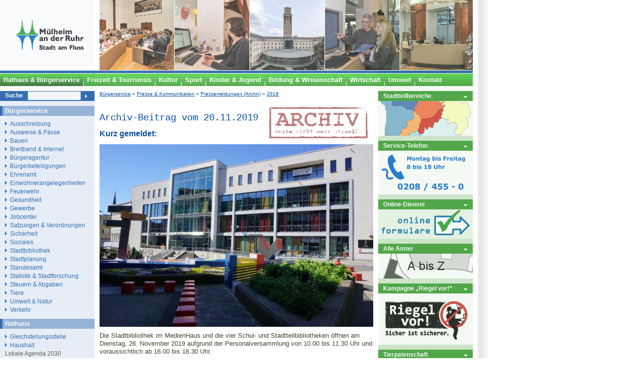

--- FILE ---
content_type: text/html
request_url: https://www.muelheim-ruhr.de/cms/kurz_gemeldet7.html
body_size: 8735
content:
<!DOCTYPE html PUBLIC "-//W3C//DTD XHTML 1.0 Transitional//EN" "http://www.w3.org/TR/xhtml1/DTD/xhtml1-transitional.dtd">
<html xmlns="http://www.w3.org/1999/xhtml" xml:lang="de" lang="de">

<head>
    <title>Kurz gemeldet: - Stadt M&#252;lheim an der Ruhr</title>
    <meta http-equiv="Content-Type" content="text/html; charset=ISO-8859-15" />
    <meta http-equiv="Content-Style-Type" content="text/css" />
    <meta http-equiv="Content-Script-Type" content="text/javascript" />
    <meta name="Content-Language" content="de" />
    <meta name="Language" content="German, de, deutsch" />
    <meta name="robots" content="index,follow" />
    <link rel="stylesheet" href="/cms/shared/style/system.css.php" media="all" type="text/css" />
    <link rel="stylesheet" href="/cms/shared/style/stadtmh.css" media="all" type="text/css" />
    <!--[if IE]>
    	<link rel="stylesheet" type="text/css" href="/cms/shared/style/stadtmh_ie.css" />
    <![endif]-->
<script type="text/javascript" src="/cms/jsinc/stadtmh_mobile_v0.7.js"></script><meta name=viewport content="width=device-width,initial-scale=1.0"><script type="text/javascript" src="/cms/jsinc/stadtmh_dflip_v0.3.js"></script>
  <meta name="description" content="Die Stadtbibliothek im MedienHaus und die vier Schul- und Stadtteilbibliotheken &#246;ffnen am Dienstag, 26. November 2019 aufgrund der Personalversammlung von 10.00 bis 11.30 Uhr und voraussichtlich ab  1.00 bis 18.30 Uhr." />
  <meta name="keywords" content="B&#252;cherrei, B&#252;cherei, geschlossen, ge&#246;ffnet, &#214;ffnungszeiten" />
  <meta name="generator" content="Yellowmarker/PORKI" />
  <meta property="og:site_name" content="Stadt M&#252;lheim an der Ruhr" />
  <meta property="og:type" content="article" />
  <meta property="og:title" content="Kurz gemeldet:" />
  <meta property="og:description" content="Die Stadtbibliothek im MedienHaus und die vier Schul- und Stadtteilbibliotheken &#246;ffnen am Dienstag, 26. November 2019 aufgrund der Personalversammlung von 10.00 bis 11.30 Uhr und voraussichtlich ab  1.00 bis 18.30 Uhr." />
  <meta property="og:url" content="https://www.muelheim-ruhr.de/cms/0a3cfe36e9216a0c90c572f179b46dda" />
  <meta property="article:published_time" content="2019-11-20T09:54:00+01:00" />
  <meta property="article:modified_time" content="1970-01-01T01:00:00+01:00" />
  <meta property="article:publisher" content="https://facebook.com/MuelheimRuhr" />
  <meta property="og:image" content="https://www.muelheim-ruhr.de/cms/shared/img.php?uid=02ab648033fb2edd5ce74ff2264cd4b9&amp;endung=jpg" />
  <meta name="twitter:card" content="summary" />
  <meta name="twitter:site" content="@Muelheim_Ruhr" />
  <meta name="twitter:title" content="Kurz gemeldet:" />
  <meta name="twitter:description" content="Die Stadtbibliothek im MedienHaus und die vier Schul- und Stadtteilbibliotheken &#246;ffnen am Dienstag, 26. November 2019 aufgrund der Personalversammlung von 10.00 bis 11.30 Uhr und voraussichtlich ab  1.00 bis 18.30 Uhr." />
  <meta name="twitter:url" content="https://www.muelheim-ruhr.de/cms/0a3cfe36e9216a0c90c572f179b46dda" />
  <meta name="twitter:image" content="https://www.muelheim-ruhr.de/cms/shared/img.php?uid=02ab648033fb2edd5ce74ff2264cd4b9&amp;endung=jpg" />
<link rel="StyleSheet" type="text/css" href="/cms/shared/style/archiv.css.php">
<link rel="alternate" type="application/rss+xml" title="RSS-Feed - Alle Kategorien" href="/cms/shared/rssfeed/index.php?rss=all&amp;whichrss=RSS1.0" />
<link rel="alternate" type="application/rss+xml" title="RSS-Feed - B&#252;rgerservice" href="/cms/shared/rssfeed/index.php?rss=97e2e88bd8be1c539afe1d310599f60d&amp;whichrss=RSS1.0" />
<link rel="alternate" type="application/rss+xml" title="RSS-Feed - Bildung" href="/cms/shared/rssfeed/index.php?rss=acca02aa35d9a6d7fd3b969752e16692&amp;whichrss=RSS1.0" />
<link rel="alternate" type="application/rss+xml" title="RSS-Feed - Pressemitteilung" href="/cms/shared/rssfeed/index.php?rss=Presse&amp;whichrss=RSS1.0" />


<script language="JavaScript1.2" src="/cms/jsinc/meltingpot.js" type="text/javascript"></script><script language="JavaScript" type="text/javascript">
// Netscape Resize Fix
if (document.layers) {
 widthCheck = window.innerWidth
 heightCheck = window.innerHeight
 window.onResize = resizeFix
}
function resizeFix() {
 if (widthCheck != window.innerWidth || heightCheck != window.innerHeight)
 document.location.href = document.location.href
}
</script>
<script type="text/javascript">var xmlHttp = null;
try {
    // Mozilla, Opera, Safari sowie Internet Explorer (ab v7)
    xmlHttp = new XMLHttpRequest();
} catch(e) {
    try {
        // MS Internet Explorer (ab v6)
        xmlHttp  = new ActiveXObject("Microsoft.XMLHTTP");
    } catch(e) {
        try {
            // MS Internet Explorer (ab v5)
            xmlHttp  = new ActiveXObject("Msxml2.XMLHTTP");
        } catch(e) {
            xmlHttp  = null;
        }
    }
}

document.onclick = function(e) {
    var e = e || window.event;
    var posx = 0;
    var posy = 0;

    if (!xmlHttp) return true;

    if (e.pageX || e.pageY) {
        posx = e.pageX;
        posy = e.pageY;
    } else if (e.clientX || e.clientY) {
        posx = e.clientX + document.body.scrollLeft + document.documentElement.scrollLeft;
        posy = e.clientY + document.body.scrollTop + document.documentElement.scrollTop;
    } else {
        return true;
    }

    xmlHttp.open('GET', '/cms/jsinc/cm.php?x='+posx+'&y='+posy+'&id=30&uid=0a3cfe36e9216a0c90c572f179b46dda', true);
    xmlHttp.send(null);
    return true;
}</script></head>

<body>
<!--   -->
<a id="top"></a>
<div id="masterbox">
	<div id="header">
		<div id="logo"><a title="Zur&#252;ck zur Hauptseite der Stadt M&#252;lheim an der Ruhr" accesskey="h" tabindex="1" href="/cms/"><img src="/cms/bilder/StadtMH/muelheim-logo.gif" width="200" height="141" alt="Zur&#252;ck zur Hauptseite der Stadt M&#252;lheim an der Ruhr" /></a></div>
		<div id="panorama"><img src="/cms/bilder/StadtMH/header/rathaus-buergerservice.jpg" width="750" height="141" alt="Rathaus &amp; B&#252;rgerservice M&#252;lheim" /></div>
		<div id="bluetopline"><img src="/cms/bilder/StadtMH/bluetopline.gif" width="950" height="7" alt="Stilgrafik des Kopfbereichs" /></div>
		<div class="burgerNavIcon"><span></span><span></span><span></span></div><div class="burgerNavContent"></div><div id="menuTop">
			<ul>
				<li><a href="/cms/buergerservice3.html" tabindex="2" title="Rathaus &amp; B&#252;rgerservice" class="aktiv"><span>Rathaus &amp; B&#252;rgerservice</span></a></li>
				<li><a href="/cms/tourismus11.html" tabindex="3" title="Freizeit &amp; Tourismus"><span>Freizeit &amp; Tourismus</span></a></li>
				<li><a href="https://kultur.muelheim-ruhr.de/" tabindex="4" title="Kunst &amp; Kultur"><span>Kultur</span></a></li>
        <li><a href="/cms/sport6.html" tabindex="5" title="Sport"><span>Sport</span></a></li>
        <li><a href="/cms/kinder__jugend1.html" tabindex="6" title="Kinder &amp; Jugend"><span>Kinder &amp; Jugend</span></a></li>
				<li><a href="/cms/bildung_und_ausbildung1.html" tabindex="7" title="Bildung &amp; Wissenschaft"><span>Bildung &amp; Wissenschaft</span></a></li>
				<li><a href="/cms/wirtschaft2.html" tabindex="8" title="Wirtschaft"><span>Wirtschaft</span></a></li>
                <li><a href="/cms/umwelt_und_natur1.html" tabindex="" title="Umwelt"><span>Umwelt</span></a></li>
                <li><a href="https://www1.muelheim-ruhr.de/buergerservice/formulare/stadtverwaltung-kontaktieren/315" tabindex="" title="Kontakt"><span class="last">Kontakt</span></a></li>
			</ul>
		</div>
	</div>
	<div id="wrapper" class="clearfix">
        <div id="twocols" class="clearfix">
            <div id="maincol" class="linguatec_read">

                  
<span class="linguatec_noread"><div id="BreadCrump"><a href="/cms/buergerservice3.html" title="B&#252;rger*innenservice" class="" id="572f2ddebd7f252be707a61d7ab77406">B&#252;rgerservice</a> &raquo; <a href="/cms/presse_und_kommunikation1.html" title="Presse & Online-Kommunikation" class="" id="572f2ddebd7f252be707a61d7ab77406">Presse & Kommunikation</a> &raquo; <a href="/cms/pressetexte1.html" title="Pressemeldungen (Archiv)" class="" id="572f2ddebd7f252be707a61d7ab77406">Pressemeldungen (Archiv)</a> &raquo; <a href="/cms/pressemeldungen_2019.html" title="2019" class="" id="572f2ddebd7f252be707a61d7ab77406">2019</a></div></span>

<div id="HotSubject" class="d115:leistung">
<span class="linguatec_noread">
    <div class="d115:generierungszeitpunkt" style="display: none; visibility: hidden;"></div>
    <div class="d115:d115teilnehmerags" style="display: none; visibility: hidden;">05117000</div>
    <div class="d115:d115teilnehmernummer" style="display: none; visibility: hidden;">K100025</div>
    <div class="d115:leistungsnrd115" style="display: none; visibility: hidden;"></div>
</span>

<!-- Portalverbund.NRW PoC -->
<div vocab="https://vsm.nrw/rdfa/v1.0/" typeof="Zustaendigkeit" class="linguatec_noread">
  <div property="leistung" typeof="Leistung">
     <span property="schluessel" content="" style="display: none"></span>
     <span property="leistungsbezeichnung" style="display: none"><span style="font: 1.2em/250% Courier; display: block;">Archiv-Beitrag vom 20.11.2019</span>Kurz gemeldet:</span>
     <span property="kurztext" style="display: none"></span>
     <span property="urlOnlineDienst" style="display: none"></span>
  </div> <!-- Leistung -->

  <div property="organisationseinheit" typeof="Organisationseinheit">
    <span property="name" style="display: none"></span>
    <span property="gebietID" content="051170000000"></span> <!-- ARS-Schl&#252;ssel -->
    <div property="anschrift" typeof="Anschrift">
      <span property="strasse" style="display: none"></span><span property="hausnummer" style="display: none"></span>
      <span property="postleitzahl" style="display: none"></span><span property="ort" style="display: none"></span>
    </div>
  </div> <!-- Organisationseinheit -->

</div> <!-- Zust&#228;ndigkeit -->
<!-- Portalverbund.NRW PoC -->

<h1 class="d115:leistungsname"><span style="font: 1.2em/250% Courier; display: block;">Archiv-Beitrag vom 20.11.2019</span>Kurz gemeldet:</h1>
<div class="d115:leistungsbeschreibung"><p><img alt="Au&#223;enaufnahme von der Stadtbibliothek im MedienHaus am Synagogenplatz - Claudia vom Felde" class="OrigiImagePopResizedMax" src="/cms/shared/img.php?uid=02ab648033fb2edd5ce74ff2264cd4b9&#38;endung=jpg&#38;breite=900" style="height:600px; width:900px" title="Au&#223;enaufnahme von der Stadtbibliothek im MedienHaus am Synagogenplatz - Claudia vom Felde" /></p>

<p>Die Stadtbibliothek im MedienHaus und die vier Schul- und Stadtteilbibliotheken &#246;ffnen am Dienstag, 26. November 2019 aufgrund der Personalversammlung von 10.00 bis&nbsp;11.30 Uhr und voraussichtlich ab 16.00 bis&nbsp;18.30 Uhr.</p>
</div>

<div class="d115:benoetigteunterlagen"></div>
<div class="d115:gebuehrenrahmen"></div>
<div class="d115:verweisuri" style="display: none; visibility: hidden;"></div>

<div class="clearfix"></div>

<h2 id="contactHeader">Kontakt</h2>
<div id="contactLeft">
    <a href="/cms/shared/ansprechpartner.php?fuid=02b6810ed2d40ee6466813db23c1caf9&#38;artikeluid=0a3cfe36e9216a0c90c572f179b46dda">Claudia vom Felde</a>
    
    
    
</div>
<div id="contactRight">
    
    
    
    
</div>

<span class="linguatec_noread">
    <div class="d115:ansprechpunkt" style="display: none; visibility: hidden;">
	<div class="d115:organisationsname" style="display: none; visibility: hidden;"></div>
	<div class="d115:organisationsnummer" style="display: none; visibility: hidden;"></div>
	<div class="d115:ansprechpunktanschrift" style="display: none; visibility: hidden;">
	    <div class="d115:linkszurlokalisation" style="display: none; visibility: hidden;">
		<div class="d115:verweisuri" style="display: none; visibility: hidden;"></div>
	    </div>
	    <div class="d115:oeffnungszeiten" style="display: none; visibility: hidden;"></div>
	    <div class="d115:ansprechpartner" style="display: none; visibility: hidden;">
		<div class="d115:telefon" style="display: none; visibility: hidden;"></div>
		<div class="d115:fax" style="display: none; visibility: hidden;"></div>
	    </div>
	    <div class="d115:anschriftansprechpartner" style="display: none; visibility: hidden;">
		<div class="d115:strasse" style="display: none; visibility: hidden;"></div>
		<div class="d115:hausnummer" style="display: none; visibility: hidden;"></div>
		<div class="d115:postleitzahl" style="display: none; visibility: hidden;"></div>
		<div class="d115:ort" style="display: none; visibility: hidden;"></div>
	    </div>
	</div>
    </div>
</span>

<div class="clearfix"></div>

</div>





<br />

<div class="clearfix"></div>




<span class="minis">Stand: 21.11.2019</span><br />



<div id="icons_unten">
    <script type="text/javascript">
        function ol_show(n) {
            var o = document.getElementById(n);
            o.style.display = 'inline';
            o.style.visibility = 'visible';
	    $jq(function($){
	     $.getJSON("/cms/shared/csrf_token.php", function( data ) {
		var $t = $('#reporterror_form_csrf_token');
	    	if(data.csrf_token && $t.length){
			$t.val(data.csrf_token);
	   	 }

	     });
	    });
 	}

        function ol_hide(n) {
            var o = document.getElementById(n);
            o.style.display = 'none';
            o.style.visibility = 'hidden';
        }

        function ol_submit() {
            ol_hide('reporterroroverlay');
        }
    </script>

    <style type="text/css">
        .xoverlay {
            display: none;
            visibility: hidden;
            position: absolute;
            bottom: 15px;
            z-index: 77;
            border: 1px solid #343434;
            background-color: #efefef;
            width: 250px;
            padding: 5px;
            padding-top: 0;
        }
    </style>

    <span class="linguatec_noread">
	<div id="socialbookmarksoverlay" class="xoverlay">
	    <p style="float: right; font-size: .8em;">[<a href="javascript:;" onclick="ol_hide('socialbookmarksoverlay'); return false;" style="text-decoration: none;">schlie&#223;en</a>]</p>
	    <p><strong>Bookmarken bei</strong></p>
	    <p><a target="_blank" href="http://www.facebook.com/sharer.php?u=http%3A%2F%2Fwww.muelheim-ruhr.de%2Fcms%2Fkurz_gemeldet7.html&t=Kurz+gemeldet%3A" title="Seite bei Facebook bookmarken" rel="nofollow"><img src="/cms/bilder/bookmarking/facebook.png" alt="Facebook-Logo" style="border: 0;" height="16" width="16" />Facebook</a></p>
        <p><a target="_blank" href="https://twitter.com/intent/tweet?original_referer=http%3A%2F%2Fwww.muelheim-ruhr.de%2Fcms%2Fkurz_gemeldet7.html&ref_src=twsrc%5Etfw&tw_p=tweetbutton&text=Kurz+gemeldet%3A&url=http%3A%2F%2Fwww.muelheim-ruhr.de%2Fcms%2Fkurz_gemeldet7.html&via=Muelheim_Ruhr" title="Seite bei Twitter ver&#246;ffentlichen" rel="nofollow"><img src="/cms/bilder/bookmarking/twitter.png" alt="Twitter-Logo" style="border: 0;" height="16" width="16" />Twitter</a></p>
        <p><a target="_blank" href="http://www.google.com/bookmarks/mark?op=add&bkmk=http%3A%2F%2Fwww.muelheim-ruhr.de%2Fcms%2Fkurz_gemeldet7.html&title=Kurz+gemeldet%3A" title="Seite bei Google bookmarken" rel="nofollow"><img src="/cms/bilder/bookmarking/google.png" alt="Google-Logo" style="border: 0;" height="16" width="16" />Google</a></p>
        <p><a target="_blank" href="http://www.mister-wong.de/index.php?action=addurl&bm_url=http%3A%2F%2Fwww.muelheim-ruhr.de%2Fcms%2Fkurz_gemeldet7.html&bm_description=Kurz+gemeldet%3A" title="Seite bei Mister Wong bookmarken" rel="nofollow"><img src="/cms/bilder/bookmarking/mrwong.gif" alt="Mister-Wong-Logo" style="border: 0;" height="16" width="16" />Mister Wong</a></p>
        <p><a target="_blank" href="http://www.studivz.net/Link/Selection/Url/?u=http%3A%2F%2Fwww.muelheim-ruhr.de%2Fcms%2Fkurz_gemeldet7.html&desc=Kurz+gemeldet%3A" title="Seite bei VZ bookmarken" rel="nofollow"><img src="/cms/bilder/bookmarking/vz.png" alt="VZ-Logo" style="border: 0;" height="16" width="16" />VZ Netzwerke</a></p>
        <p><a target="_blank" href="http://del.icio.us/post?url=http%3A%2F%2Fwww.muelheim-ruhr.de%2Fcms%2Fkurz_gemeldet7.html&title=Kurz+gemeldet%3A" title="Seite bei del.icio.us bookmarken" rel="nofollow"><img src="/cms/bilder/bookmarking/delicious.png" alt="Digg-Logo" style="border: 0;" height="16" width="16" />del.icio.us</a></p>

	</div>
    </span>

    <span class="linguatec_noread">
	<div id="reporterroroverlay" class="xoverlay" style="width: 400px;">
	    <p style="float: right; font-size: .8em;">[<a href="javascript:;" onclick="ol_hide('reporterroroverlay'); return false;" style="text-decoration: none;">schlie&#223;en</a>]</p>
	    <p><strong>Fehler melden</strong></p>
	    <p>Sie haben einen Fehler auf dieser Internetseite gefunden? Bitte teilen Sie ihn uns mit. Ein Redakteur wird sich umgehend darum k&#252;mmern.</p><p>Haben Sie ein anderes Anliegen, um das wir uns k&#252;mmern sollen, dann wenden Sie sich bitte an die <a href="https://geo.muelheim-ruhr.de/kuemmer-karte">B&#252;rgeragentur</a>.</p>
	    <form action="/cms/shared/reporterror.php" method="post" style="background: none;" target="_parent" onsubmit="ol_submit();" id="reporterror_form">
		<input type="hidden" name="artikeluid" value="0a3cfe36e9216a0c90c572f179b46dda" />
		<input type="text" name="_name" value="" style="display:none;" />
		<input type="text" name="_email" value="" style="display:none;" />
		<input type="hidden" id="reporterror_form_csrf_token" name="csrf_token" value="" />
		<p><strong>Ihre Nachricht</strong></p>
		<textarea rows="7" style="width: 350px;" name="text" required maxlength="5000"></textarea>
		<!--<p><strong>Sicherheitscode</strong>&nbsp;<span class="klein">(<a href="/cms/index.php?fuid=f16d1ac577c4c59fb28cc6cba12d8d1c" onclick="window.open('/cms/shared/plain.php?fuid=f16d1ac577c4c59fb28cc6cba12d8d1c', 'Sicherheitscode', 'width=600,height=700,scrollbars=yes'); return false;" title="Hinweise zum Sicherheitscode">Was ist das?</a>)</span></p>-->
		<input type="submit" name="submit" value="Absenden" />
	    </form>
	</div>
    </span>

    <p>&nbsp;</p>

    <p><span class="klein"><span class="linguatec_noread"><a href="/cms/shared/drucken.php?fuid=0a3cfe36e9216a0c90c572f179b46dda" target="_blank">Drucken</a> <!-- | <a href="/cms/shared/drucken.php?fuid=0a3cfe36e9216a0c90c572f179b46dda&#38;pdf=true" target="_blank">PDF-Version</a --> | <a href="/cms/muelheim_per_rss.html" title="RSS-Feed abonnieren">RSS-Feed</a> | <a href="javascript:;" onclick="ol_show('reporterroroverlay'); return false;">Fehler melden</a></span></span></p>

</div>
<img src="/cms/shared/counter.php?fuid=0a3cfe36e9216a0c90c572f179b46dda" height="1" width="1" alt="Transparenter Pixel" />

 
	        </div>
	        <div id="rightcol">
                <div id="MPPRight">
                 	

                 	<div class="MPPRightHeadline">
                    	<div class="headline"><a title="Stadtteilbereiche" href="/cms/stadtteile2.html">Stadtteilbereiche</a></div>
                    </div>
                    <div class="MPPPic">
                    	<a title="Stadtteilbereiche in M&#252;lheim" href="/cms/stadtteile2.html"><img src="/cms/bilder/StadtMH/rathaus_buergerservice/stadtteile.png" width="190" height="70" alt="Stadtteile in M&#252;lheim" title="Stadtteilbereiche in M&#252;lheim" /></a>
                    </div>

                    <div class="MPPRightHeadline">
                    	<div class="headline"><a title="Service-Telefon" href="/cms/kommunikationscenter_-_das_servicetelefon_der_stadt.html">Service-Telefon</a></div>
                    </div>
                    <div class="MPPPic">
                    	<a title="Service-Telefon" href="/cms/kommunikationscenter_-_das_servicetelefon_der_stadt.html"><img src="https://www.muelheim-ruhr.de/cms/shared/img.php?uid=f12eda4304beed09804fdf1568cf89cd" width="190" height="88" alt="Service-Telefon" title="Service-Telefon" /></a>
                    </div>
                    <div class="MPPRightHeadline">
                    	<div class="headline"><a href="/cms/online-formulare1.html" title="Online-Dienste">Online-Dienste</a></div>
                    </div>
                    <div class="MPPPic">
                    	<a title="Online-Dienste" href="/cms/online-formulare1.html"><img src="/cms/bilder/StadtMH/rathaus_buergerservice/online-formulare.gif" width="190" height="59" alt="Online-Dienste" title="Online-Dienste" /></a>
                    </div>
                    <div class="MPPRightHeadline">
                    	<div class="headline"><a href="/cms/shared/verwaltungsaufbau.php" title="&#196;mter und Einrichtungen">Alle &#196;mter</a></div>
                    </div>
		    <div class="MPPPic">
			    <a title="&#196;mter und Einrichtungen" href="/cms/shared/verwaltungsaufbau.php"><img src="/cms/bilder/StadtMH/rathaus_buergerservice/a-z.jpg" width="190" height="50" alt="&#196;mter und Einrichtungen" title="&#196;mter und Einrichtungen" /></a>
		    </div>
		    <div class="MPPRightHeadline">
			    <div class="headline"><a title="(neues Fenster) Kampagne &bdquo;Riegel vor!&ldquo;" href="http://www.polizei.nrw.de/artikel__158.html" target="_blank">Kampagne &bdquo;Riegel vor!&ldquo;</a></div>
		    </div>
		    <div class="MPPPic">
			    <a title="(neues Fenster) Kampagne &bdquo;Riegel vor!&ldquo;" href="https://polizei.nrw/artikel/riegel-vor-sicher-ist-sicherer" target="_blank"><img src="/cms/bilder/StadtMH/default/riegel-vor.jpg" alt="Kampagne &bdquo;Riegel vor!&ldquo;" style="width: 190px; height: 103px;" /></a>
		    </div>

		    <div class="MPPRightHeadline">
                    	<div class="headline"><a title="Tierpatenschaft - Tiergehege Witthausbusch" href="/cms/tierpatenschaft_-_tiergehege_witthausbusch_240210.html">Tierpatenschaft</a></div>
                    </div>
                    <div class="MPPPic">
                    	<a title="Tierpatenschaft - Tiergehege Witthausbusch" href="/cms/tierpatenschaft_-_tiergehege_witthausbusch_240210.html"><img src="/cms/bilder/StadtMH/rathaus_buergerservice/tierpatenschaften.jpg" width="190" height="89" alt="Tierpatenschaft - Tiergehege Witthausbusch" title="Tierpatenschaft - Tiergehege Witthausbusch" /></a>
                    </div>
			        <div class="MPPRightHeadline">
                    	<div class="headline">Fahrgemeinschaften</div>
                    </div>
                    <div class="MPPPic">
                    	<a title="Fahrgemeinschaftsportal" href="/cms/pendler-netz.html"><img src="/cms/bilder/StadtMH/rathaus_buergerservice/pendlerportal.png" width="190" height="93" alt="Fahrgemeinschaftsportal" /></a>
                    </div>
                    <div class="MPPRightHeadline">
                    	<div class="headline"><a title="Anreise und Stadtplan" href="/cms/anreise__stadtplan_.html">Anreise und Stadtplan</a></div>
                    </div>
                    <div class="MPPPic">
                    	<a title="Anreise und Stadtplan" href="/cms/anreise__stadtplan_.html"><img src="/cms/bilder/StadtMH/rathaus_buergerservice/stadtplan.jpg" width="190" height="50" alt="Anreise und Stadtplan" title="Anreise und Stadtplan" /></a>
                    </div>
                    <div class="MPPRightHeadline">
                    	<div class="headline"><a title="Notdienste" href="/cms/notdienste2.html">Notdienste</a></div>
                    </div>
                    <div class="MPPPic">
                    	<a title="Notdienste" href="/cms/notdienste2.html"><img src="/cms/bilder/StadtMH/rathaus_buergerservice/notdienste.jpg" width="190" height="64" alt="Notdienste" title="Notdienste" /></a>
                    </div>
                    <div class="MPPRightHeadline">
                    	<div class="headline"><a title="Wegweiser von A-Z" href="/cms/wegweiser6.html">Wegweiser von A-Z</a></div>
                    </div>
                    <div class="MPPPic">
                    	<a title="Wegweiser von A-Z" href="/cms/wegweiser6.html"><img src="/cms/bilder/StadtMH/rathaus_buergerservice/wegweiser.jpg" width="190" height="64" alt="Wegweiser von A-Z" title="Wegweiser von A-Z" /></a>
                    </div>
                </div>
			</div>
		</div>
    	<div id="leftcol">
    		<div id="search">
    			<form method="get" action="/cms/shared/suchen.php"><div class="searchToLeft"><label for="suche" id="suche">Suche</label></div><div class="searchToLeft"><input type="text" id="suchstring" name="suchstring" onclick="onSearchClick();" onblur="onSearchBlur();" alt="Texteingabefeld f&#252;r die Suche" tabindex="9" value="" /></div><div class="searchToLeft"><input type="image" name="abschicken" src="/cms/bilder/StadtMH/search-send.gif" id="sender" alt="Suche absenden" /></div></form>
    		</div>
    	<!-- NavBlock 1 -->
			<div id="NaviLeft">
			    
				<div class="NaviLeftHeadline">
					<div class="headline">B&#252;rgerservice</div>
				</div>
				<ul>
					<li><a href="/cms/oeffentliche_ausschreibungen1.html" title="Ausschreibung">Ausschreibung</a></li>
					<li><a href="/cms/pass-_und_ausweisangelegenheiten1.html" title="Ausweise &amp; P&#228;sse">Ausweise &amp; P&#228;sse</a></li>
					<li><a href="/cms/service_bauen.html" title="Bauen">Bauen</a></li>
                    <li><a href="/cms/breitband__internet.html" title="Breitband &amp; Internet">Breitband &amp; Internet</a></li>
                    <li><a href="/cms/buergeragentur1.html" title="B&#252;rgeragentur">B&#252;rgeragentur</a></li>
					<li><a href="/cms/buergerbeteiligungen.html" title="B&#252;rgerbeteiligungen">B&#252;rgerbeteiligungen</a></li>
                    <li><a href="/cms/ehrenamt.html" title="Ehrenamt">Ehrenamt</a></li>
                    <li><a href="/cms/einwohnerangelegenheiten1.html" title="Einwohnerangelegenheiten">Einwohnerangelegenheiten</a></li>
                    <li><a href="/cms/feuerwehr_muelheim.html" title="Feuerwehr">Feuerwehr</a></li>
                    <li><a href="/cms/gesundheit1.html" title="Gesundheit">Gesundheit</a></li>
                    <li><a href="/cms/gewerbe_erlaubnisse_anmeldungen_untersagungen_auskuenfte.html" title="Gewerbe">Gewerbe</a></li>
					<li><a href="/cms/startseite_sozialagentur.html" title="Jobcenter">Jobcenter</a></li>
					<li><a href="/cms/ortsrecht1.html" title="Satzungen &amp; Verordnungen">Satzungen &amp; Verordnungen</a></li>
					<li><a href="/cms/sicherheit1.html" title="Sicherheit">Sicherheit</a></li>
					<li><a href="/cms/soziales1.html" title="Soziales">Soziales</a></li>
					<li><a href="/cms/stadtbibliothek_aktuell3.html" title="Stadtbibliothek">Stadtbibliothek</a></li>
					<li><a href="/cms/stadtplanung1.html" title="Stadtplanung">Stadtplanung</a></li>
					<li><a href="/cms/standesamtliche_angelegenheiten1.html" title="Standesamt">Standesamt</a></li>
					<li><a href="/cms/statistik_und_stadtforschung1.html" title="Statistik &amp; Stadtforschung">Statistik &amp; Stadtforschung</a></li>
					<li><a href="/cms/steuern_abgaben_und_beitraege1.html" title="Steuern &amp; Abgaben">Steuern &amp; Abgaben</a></li>
					<li><a href="/cms/tiere1.html" title="Tiere">Tiere</a></li>
					<li><a href="/cms/umwelt_und_natur1.html" title="Umwelt &amp; Natur">Umwelt &amp; Natur</a></li>
					<li><a href="/cms/strassen_und_verkehr1.html" title="Verkehr">Verkehr</a></li>
				</ul>
			    <div class="NaviLeftHeadline">
					<div class="headline">Rathaus</div>
				</div>
				<ul>
                    <li><a href="/cms/die_gleichstellungsstelle_-_frauenbuero1.html" title="Gleichstellungsstelle">Gleichstellungsstelle</a></li>
                    <li><a href="/cms/haushalt3.html" title="Haushalt">Haushalt</a></li>
                    <li>Lokale Agenda 2030</li>
				    <li><a href="/cms/oberbuergermeister_marc_buchholz1.html" title="Oberb&#252;rgermeister">Oberb&#252;rgermeister</a></li>
				    <li><a href="/cms/presse_und_kommunikation1.html" title="Presse &amp; Kommunikation">Presse &amp; Kommunikation</a></li>
				    <li><a href="/cms/rathaus1.html" title="Rathaus">Rathaus</a></li>
				    <li><a href="/cms/alle_aemter_von_a_bis_z2.html" title="Stadtverwaltung">Stadtverwaltung</a></li>
				    <li><a href="/cms/staedtepartnerschaften_und_patenschaften1.html" title="St&#228;dtepartnerschaften &amp; Patenschaften">St&#228;dtepartnerschaften &amp; Patenschaften</a></li>
					<li><a href="/cms/technisches_rathaus_-_neue_kopie.html" title="Technisches Rathaus">Technisches Rathaus</a></li>
					<li><a href="/cms/die_oberbuergermeisterin_und_der_verwaltungsvorstand5.html" title="Verwaltungsvorstand">Verwaltungsvorstand</a></li>
				</ul>
				<div class="NaviLeftSubHeadline">
					<div class="headline">Politik</div>
				</div>
				<ul class="SubKat">
				    <li><a href="/cms/anregungen_und_beschwerden1.html" title="Anregungen &amp; Beschwerden">Anregungen &amp; Beschwerden</a></li>
				    <li><a href="/cms/bezirksverwaltungsstelle_fuer_die_bezirksvertretungen1.html" title="Bezirksverwaltungsstelle f&#252;r die Bezirksvertretungen">Bezirksvertretungen</a></li>
				    <li><a href="/cms/buergerversammlungen_und_unterrichtung_der_einwohner1.html" title="B&#252;rgerversammlungen">B&#252;rgerversammlungen</a></li>
				    <li><a href="/cms/integrationsrat2.html" title="Integrationsrat">Integrationsrat</a></li>
				    <li><a href="/cms/jugendstadtrat_muelheim_an_der_ruhr.html" title="Jugendstadtrat">Jugendstadtrat</a></li>
				    <li><a href="/cms/muelheimer_abgeordnete1.html" title="M&#252;lheimer Abgeordnete">M&#252;lheimer Abgeordnete</a></li>
				    <li><a href="/cms/seniorenbeirat1.html" title="Seniorenbeirat">Seniorenbeirat</a></li>
					<li><a href="/cms/rat_der_stadt1.html" title="Rat der Stadt">Rat der Stadt</a></li>
				    <li><a href="/cms/repraesentation_der_stadt_.html" title="Repr&#228;sentation der Stadt">Repr&#228;sentation der Stadt</a></li>
				    <li><a href="/cms/wahlen1.html" title="Wahlen &amp; Entscheide">Wahlen &amp; Entscheide</a></li>
				</ul>

			</div>
		</div>
    </div>
	<div id="footer">
		<div id="footernav">
		    <div class="ToTheLeft"><a title="Impressum" accesskey="i" tabindex="10" href="/cms/shared/plain.php?fuid=2a197bccc48ae86892623c4a9b1719a6" onclick="window.open('/cms/shared/plain.php?fuid=2a197bccc48ae86892623c4a9b1719a6', 'Impressum', 'width=600,height=700,scrollbars=yes'); return false;" target="_blank">Impressum</a>|<a title="Datenschutz" accesskey="d" tabindex="11" href="/cms/hinweise_zum_datenschutz1.html" onclick="window.open('/cms/shared/plain.php?fuid=f93b50fc873425da2b2e7fd301c7db72', 'Datenschutz', 'width=600,height=700,scrollbars=yes'); return false;" target="_blank">Datenschutz</a>|<a title="Datenschutz &#196;mter/Fachbereiche" accesskey="s" tabindex="12" href="/cms/datenschutzhinweise_der_verschiedenen_aemter_und_fachbereiche.html">Datenschutz &#196;mter/Fachbereiche</a>|<a title="Sitemap" accesskey="s" tabindex="12" href="/cms/shared/sitemap.php">Sitemap</a>|<a title="Barrierefreiheit" accesskey="l" tabindex="13" href="/cms/barrierefreiheit2.html">Barrierefreiheit</a>|<a title="Kontakt" accesskey="k"
        tabindex="14" href="https://www1.muelheim-ruhr.de/buergerservice/formulare/stadtverwaltung-kontaktieren/315">Kontakt</a>|<a
        title="Presse" accesskey="p" tabindex="15" href="/cms/presse_und_kommunikation1.html">Presse</a></div>
		    <div class="ToTheLeft"><a class="desktopView" title="Desktop-Ansicht" href="javascript:;" onclick="document.querySelector('meta[name=viewport]').setAttribute('content', 'width=1024'); return false;">Desktop-Ansicht</a><a class="mobileView" title="Mobil-Ansicht" href="javascript:;" onclick="document.querySelector('meta[name=viewport]').setAttribute('content', 'width=device-width,initial-scale=1.0'); return false;">Mobil-Ansicht</a></div><div class="ToTheRight"><a title="Zum Seitenanfang" href="#top">Zum Seitenanfang</a></div>
		</div>
	</div>
	</div>

    <!-- direktsuchejs.html -->

<link href="/cms/jsinc/jquery-bubble/jquery-bubble-popup-v3.css" rel="stylesheet" type="text/css" />    
<style type="text/css">
li.mhlist {
    background-image: url("/cms/bilder/StadtMH/arrow-blue.gif");
    background-position: 2px 6px;
    background-repeat: no-repeat;
    padding: 2px 0 2px 13px;
}

li.mhlist a {
    color: #0A50A1 !important;
}

</style>
<script src="/cms/jsinc/jquery-1.7.2.min.js" type="text/javascript"></script>
<!--<script src="/cms/jsinc/jquery-1.12.4.min.js" type="text/javascript"></script>-->
<script src="/cms/jsinc/jquery-bubble/jquery-bubble-popup-v3.min.js" type="text/javascript"></script>

<script type="text/javascript">
<!--
$jq = jQuery.noConflict();

$jq(document).ready(function(){
    $jq('#search').CreateBubblePopup({
        selectable: true,
        position : 'right',
        align: 'top',
        width: '200px',
        closingDelay: 2000,
        manageMouseEvents: false,
        innerHtml: '<p><h2 style="margin-left: 10px; margin-top: -6px;">Meistgesucht</h2></p>\
                    <ul style="list-style-type: none; margin-left: -20px; font-size: 12px;">\
                        <li class="mhlist"><a href="/cms/shared/direktsuche.php?click=ausbildung">Ausbildung</a></li>\
                        <li class="mhlist"><a href="/cms/shared/direktsuche.php?click=buergeramt">B&#252;rgeramt</a></li>\
                        <li class="mhlist"><a href="/cms/shared/direktsuche.php?click=oeffnungszeiten">&#214;ffnungszeiten</a></li>\
                        <li class="mhlist"><a href="/cms/shared/direktsuche.php?click=passauskunft">Passauskunft</a></li>\
                        <li class="mhlist"><a href="/cms/shared/direktsuche.php?click=sperrmuell">Sperrm&#252;ll</a></li>\
                        <li class="mhlist"><a href="/cms/shared/direktsuche.php?click=stadtplan">Stadtplan</a></li>\
                        <li class="mhlist"><a href="/cms/shared/direktsuche.php?click=standesamt">Standesamt</a></li>\
                        <li class="mhlist"><a href="/cms/shared/direktsuche.php?click=tierheim">Tierheim</a></li>\
                        <li class="mhlist"><a href="/cms/shared/direktsuche.php?click=wunschkennzeichen">Wunschkennzeichen</a></li>\
                    </ul>\
                    </p>',
        innerHtmlStyle: {
            color:'#000', 
            'text-align':'left'
        },
        themeName: 'blue',
        themePath: '/cms/jsinc/jquery-bubble/themes'
    });
});


// Bei Klick aufs Suchfeld...
function onSearchClick() {
    $jq('#search').ShowBubblePopup();
}
function onSearchBlur() {
    $jq('#search').HideBubblePopup();
}
-->
</script>
<script type="text/javascript" src="/cms/jsinc/lightbox/prototype.js"></script>
<script type="text/javascript" src="/cms/jsinc/lightbox/scriptaculous.js?load=effects,builder"></script>
<script type="text/javascript" src="/cms/jsinc/lightbox/lightbox.js"></script>
<link rel="stylesheet" href="/cms//jsinc/fancybox2/jquery.fancybox.css" type="text/css" media="screen" /><script type="text/javascript" src="/cms//jsinc/fancybox2/jquery.fancybox.pack.js"></script><script> $jq(document).ready(function() { $jq('.fancybox').fancybox({autoWidth: true, autoHeight: true, width: 1200, height: 800}); }); </script><!-- Piwik -->
<script type="text/javascript">
  var _paq = _paq || [];
  _paq.push(["trackPageView"]);
  _paq.push(["enableLinkTracking"]);

  (function() {
    var u=(("https:" == document.location.protocol) ? "https" : "http") + "://stats.muelheim-ruhr.de/";
    _paq.push(["setTrackerUrl", u+"piwik.php"]);
    _paq.push(["setSiteId", "2"]);
    var d=document, g=d.createElement("script"), s=d.getElementsByTagName("script")[0]; g.type="text/javascript";
    g.defer=true; g.async=true; g.src=u+"piwik.js"; s.parentNode.insertBefore(g,s);
  })();
</script>
<!-- End Piwik Code -->
<!-- Piwik Image Tracker -->
<noscript><img src="https://stats.muelheim-ruhr.de/piwik.php?idsite=2&amp;rec=1" style="border:0" alt="" /></noscript>
<!-- End Piwik -->
</body>

</html>
